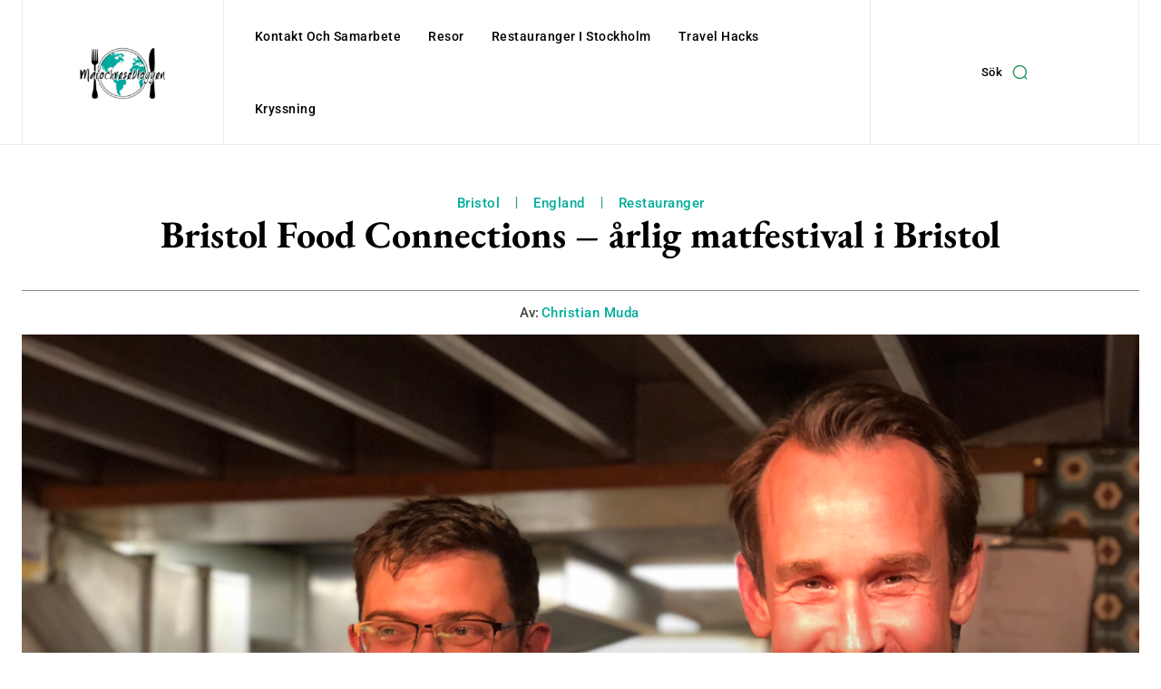

--- FILE ---
content_type: text/html; charset=utf-8
request_url: https://www.google.com/recaptcha/api2/aframe
body_size: 260
content:
<!DOCTYPE HTML><html><head><meta http-equiv="content-type" content="text/html; charset=UTF-8"></head><body><script nonce="V29pY2x-GQ6WtqzNCGOHGQ">/** Anti-fraud and anti-abuse applications only. See google.com/recaptcha */ try{var clients={'sodar':'https://pagead2.googlesyndication.com/pagead/sodar?'};window.addEventListener("message",function(a){try{if(a.source===window.parent){var b=JSON.parse(a.data);var c=clients[b['id']];if(c){var d=document.createElement('img');d.src=c+b['params']+'&rc='+(localStorage.getItem("rc::a")?sessionStorage.getItem("rc::b"):"");window.document.body.appendChild(d);sessionStorage.setItem("rc::e",parseInt(sessionStorage.getItem("rc::e")||0)+1);localStorage.setItem("rc::h",'1768720863861');}}}catch(b){}});window.parent.postMessage("_grecaptcha_ready", "*");}catch(b){}</script></body></html>